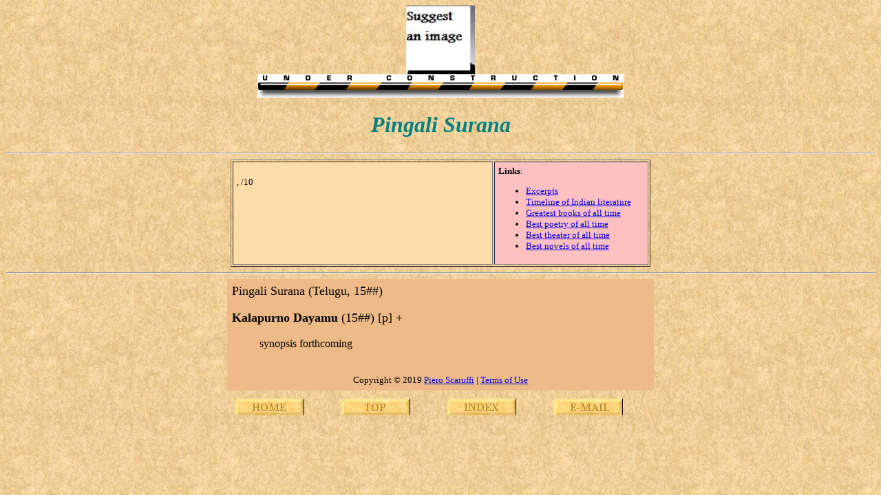

--- FILE ---
content_type: text/html
request_url: https://www.scaruffi.com/writers/surana.html
body_size: 597
content:
<HTML>
<HEAD>
<title> The History of Literature. Pingali Surana: biography, bibliography, reviews, best books</title>
  <META NAME="description" CONTENT="A guide to Pingali Surana: biography, bibliography, reviews, best books">
  <META NAME="keywords" CONTENT="Pingali Surana, bibliography, biography, book, review, synopsis, ratings, best books, greatest, where to start, introduction">
  </HEAD>
<BODY background=back.jpg>
<A NAME=xxxxxx></A>
<CENTER>
<img width=100 src=../images/l_surana.jpg>
<br><img src=../service/bar.gif>
<h1><font color="#008080" size="6" face="Arial Black"> <i>
Pingali Surana
</i> </font></h1>
<HR>
<table border width=610 cellpadding=5>
<tr><td bgcolor=ffddaa valign=top width=390> <font size=-1>
<BR><A HREF=#></A> , /10
</font></td><td valign=top bgcolor=ffc0c0 width=220><font size=-1>
<b>Links</b>:
<ul>
<li><A HREF=excerpts.html>Excerpts</A>
<li><A HREF=../fiction/hindi.html>Timeline of Indian literature</A>
<li> <A HREF=../fiction/timeline.html target=_blank>Greatest books of all time</A>
<li> <A HREF=../fiction/bestpo.html target=_blank>Best poetry of all time</A>
<li> <A HREF=../fiction/bestth.html target=_blank>Best theater of all time</A>
<li> <A HREF=../fiction/best100.html target=_blank>Best novels of all time</A>

</ul>
</font></td></tr></table>
<HR>
<table cellpadding=5 width=620 bgcolor=eebb88><tr>
<td valign=top>
<font size=4>
<A NAME=title></A>
Pingali Surana (Telugu, 15##)
<P>
<b>Kalapurno Dayamu</b> (15##) [p] +
<DIR> <font size=3>
synopsis forthcoming
</font> </DIR>
</P>
</font>

<BR>
<center><font size=-1 color=000000>Copyright &copy 2019 <A HREF=../index.html>Piero Scaruffi</A> | <a href="../service/terms.html"> Terms of Use</a>  </font></center>
</td></tr></table>

<table cellpadding=10 width=620><tr>
<td><A HREF=../fiction.html><img src=../service/home.gif></A>
<td><A HREF=#xxxxxx><img src=../service/top.gif></A>
<td><A HREF=index.html><img src=../service/index.gif></A>
<td><A HREF="email.html"><img src=../service/email.gif></A>
</tr></table>
</center></td></tr></table>
</CENTER>
</BODY>
</HTML>
  
